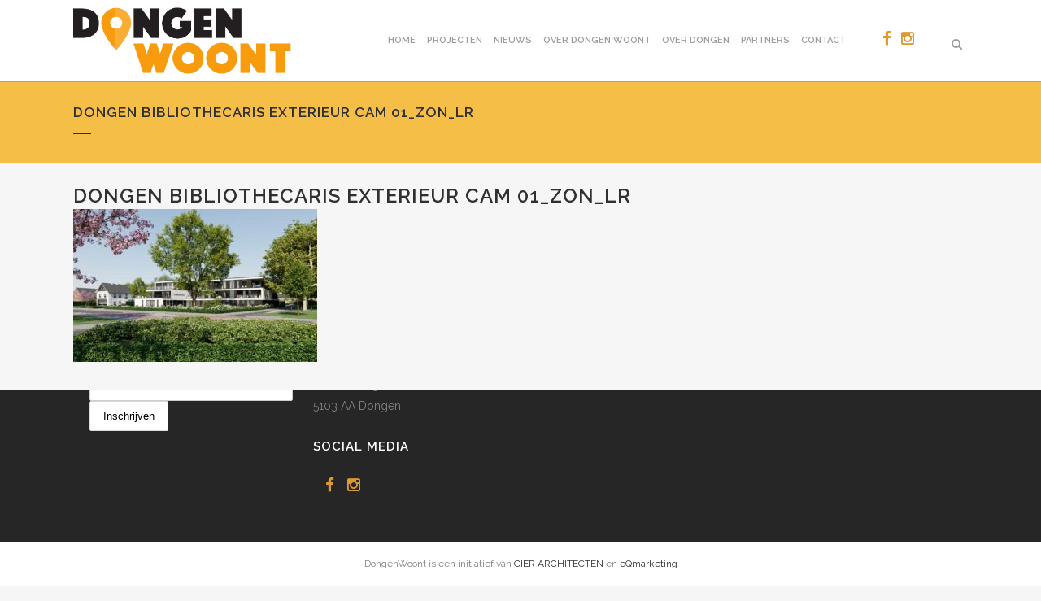

--- FILE ---
content_type: text/html; charset=UTF-8
request_url: https://dongenwoont.nl/brochure-bibliothecaris-vanaf-nu-op-te-halen/dongen-bibliothecaris-exterieur-cam-01_zon_lr/
body_size: 10315
content:
<!DOCTYPE html>
<html lang="nl-NL">
<head>
	<meta charset="UTF-8" />
	
	<title>Dongen Bibliothecaris Exterieur Cam 01_zon_LR - Dongenwoont.nl</title>

	
			
						<meta name="viewport" content="width=device-width,initial-scale=1,user-scalable=no">
		
	<link rel="profile" href="https://gmpg.org/xfn/11" />
	<link rel="pingback" href="https://dongenwoont.nl/xmlrpc.php" />
	<link rel="shortcut icon" type="image/x-icon" href="https://dongenwoont.nl/wp-content/uploads/2013/10/marker-dongenwoont.nl_.png">
	<link rel="apple-touch-icon" href="https://dongenwoont.nl/wp-content/uploads/2013/10/marker-dongenwoont.nl_.png"/>
	<link href='//fonts.googleapis.com/css?family=Raleway:100,200,300,400,500,600,700,800,900,300italic,400italic' rel='stylesheet' type='text/css'>
<meta name='robots' content='index, follow, max-image-preview:large, max-snippet:-1, max-video-preview:-1' />

	<!-- This site is optimized with the Yoast SEO plugin v19.9 - https://yoast.com/wordpress/plugins/seo/ -->
	<link rel="canonical" href="https://dongenwoont.nl/brochure-bibliothecaris-vanaf-nu-op-te-halen/dongen-bibliothecaris-exterieur-cam-01_zon_lr/" />
	<meta property="og:locale" content="nl_NL" />
	<meta property="og:type" content="article" />
	<meta property="og:title" content="Dongen Bibliothecaris Exterieur Cam 01_zon_LR - Dongenwoont.nl" />
	<meta property="og:url" content="https://dongenwoont.nl/brochure-bibliothecaris-vanaf-nu-op-te-halen/dongen-bibliothecaris-exterieur-cam-01_zon_lr/" />
	<meta property="og:site_name" content="Dongenwoont.nl" />
	<meta property="og:image" content="https://dongenwoont.nl/brochure-bibliothecaris-vanaf-nu-op-te-halen/dongen-bibliothecaris-exterieur-cam-01_zon_lr" />
	<meta property="og:image:width" content="2560" />
	<meta property="og:image:height" content="1600" />
	<meta property="og:image:type" content="image/jpeg" />
	<meta name="twitter:card" content="summary_large_image" />
	<script type="application/ld+json" class="yoast-schema-graph">{"@context":"https://schema.org","@graph":[{"@type":"WebPage","@id":"https://dongenwoont.nl/brochure-bibliothecaris-vanaf-nu-op-te-halen/dongen-bibliothecaris-exterieur-cam-01_zon_lr/","url":"https://dongenwoont.nl/brochure-bibliothecaris-vanaf-nu-op-te-halen/dongen-bibliothecaris-exterieur-cam-01_zon_lr/","name":"Dongen Bibliothecaris Exterieur Cam 01_zon_LR - Dongenwoont.nl","isPartOf":{"@id":"https://dongenwoont.nl/#website"},"primaryImageOfPage":{"@id":"https://dongenwoont.nl/brochure-bibliothecaris-vanaf-nu-op-te-halen/dongen-bibliothecaris-exterieur-cam-01_zon_lr/#primaryimage"},"image":{"@id":"https://dongenwoont.nl/brochure-bibliothecaris-vanaf-nu-op-te-halen/dongen-bibliothecaris-exterieur-cam-01_zon_lr/#primaryimage"},"thumbnailUrl":"https://dongenwoont.nl/wp-content/uploads/2020/12/Dongen-Bibliothecaris-Exterieur-Cam-01_zon_LR-scaled.jpg","datePublished":"2020-12-17T13:52:05+00:00","dateModified":"2020-12-17T13:52:05+00:00","breadcrumb":{"@id":"https://dongenwoont.nl/brochure-bibliothecaris-vanaf-nu-op-te-halen/dongen-bibliothecaris-exterieur-cam-01_zon_lr/#breadcrumb"},"inLanguage":"nl-NL","potentialAction":[{"@type":"ReadAction","target":["https://dongenwoont.nl/brochure-bibliothecaris-vanaf-nu-op-te-halen/dongen-bibliothecaris-exterieur-cam-01_zon_lr/"]}]},{"@type":"ImageObject","inLanguage":"nl-NL","@id":"https://dongenwoont.nl/brochure-bibliothecaris-vanaf-nu-op-te-halen/dongen-bibliothecaris-exterieur-cam-01_zon_lr/#primaryimage","url":"https://dongenwoont.nl/wp-content/uploads/2020/12/Dongen-Bibliothecaris-Exterieur-Cam-01_zon_LR-scaled.jpg","contentUrl":"https://dongenwoont.nl/wp-content/uploads/2020/12/Dongen-Bibliothecaris-Exterieur-Cam-01_zon_LR-scaled.jpg","width":2560,"height":1600},{"@type":"BreadcrumbList","@id":"https://dongenwoont.nl/brochure-bibliothecaris-vanaf-nu-op-te-halen/dongen-bibliothecaris-exterieur-cam-01_zon_lr/#breadcrumb","itemListElement":[{"@type":"ListItem","position":1,"name":"Home","item":"https://dongenwoont.nl/"},{"@type":"ListItem","position":2,"name":"Brochure Bibliothecaris: vanaf nu op te vragen","item":"https://dongenwoont.nl/brochure-bibliothecaris-vanaf-nu-op-te-halen/"},{"@type":"ListItem","position":3,"name":"Dongen Bibliothecaris Exterieur Cam 01_zon_LR"}]},{"@type":"WebSite","@id":"https://dongenwoont.nl/#website","url":"https://dongenwoont.nl/","name":"Dongenwoont.nl","description":"Nieuwsplatform over wonen en bouwprojecten in Dongen","potentialAction":[{"@type":"SearchAction","target":{"@type":"EntryPoint","urlTemplate":"https://dongenwoont.nl/?s={search_term_string}"},"query-input":"required name=search_term_string"}],"inLanguage":"nl-NL"}]}</script>
	<!-- / Yoast SEO plugin. -->


<link rel='dns-prefetch' href='//fonts.googleapis.com' />
<link rel="alternate" type="application/rss+xml" title="Dongenwoont.nl &raquo; feed" href="https://dongenwoont.nl/feed/" />
<link rel="alternate" type="application/rss+xml" title="Dongenwoont.nl &raquo; reactiesfeed" href="https://dongenwoont.nl/comments/feed/" />
		<!-- This site uses the Google Analytics by MonsterInsights plugin v9.6.1 - Using Analytics tracking - https://www.monsterinsights.com/ -->
		<!-- Opmerking: MonsterInsights is momenteel niet geconfigureerd op deze site. De site eigenaar moet authenticeren met Google Analytics in de MonsterInsights instellingen scherm. -->
					<!-- No tracking code set -->
				<!-- / Google Analytics by MonsterInsights -->
		<script type="text/javascript">
window._wpemojiSettings = {"baseUrl":"https:\/\/s.w.org\/images\/core\/emoji\/14.0.0\/72x72\/","ext":".png","svgUrl":"https:\/\/s.w.org\/images\/core\/emoji\/14.0.0\/svg\/","svgExt":".svg","source":{"concatemoji":"https:\/\/dongenwoont.nl\/wp-includes\/js\/wp-emoji-release.min.js?ver=d989ed1ff2aba596647001735ebdbec5"}};
/*! This file is auto-generated */
!function(i,n){var o,s,e;function c(e){try{var t={supportTests:e,timestamp:(new Date).valueOf()};sessionStorage.setItem(o,JSON.stringify(t))}catch(e){}}function p(e,t,n){e.clearRect(0,0,e.canvas.width,e.canvas.height),e.fillText(t,0,0);var t=new Uint32Array(e.getImageData(0,0,e.canvas.width,e.canvas.height).data),r=(e.clearRect(0,0,e.canvas.width,e.canvas.height),e.fillText(n,0,0),new Uint32Array(e.getImageData(0,0,e.canvas.width,e.canvas.height).data));return t.every(function(e,t){return e===r[t]})}function u(e,t,n){switch(t){case"flag":return n(e,"\ud83c\udff3\ufe0f\u200d\u26a7\ufe0f","\ud83c\udff3\ufe0f\u200b\u26a7\ufe0f")?!1:!n(e,"\ud83c\uddfa\ud83c\uddf3","\ud83c\uddfa\u200b\ud83c\uddf3")&&!n(e,"\ud83c\udff4\udb40\udc67\udb40\udc62\udb40\udc65\udb40\udc6e\udb40\udc67\udb40\udc7f","\ud83c\udff4\u200b\udb40\udc67\u200b\udb40\udc62\u200b\udb40\udc65\u200b\udb40\udc6e\u200b\udb40\udc67\u200b\udb40\udc7f");case"emoji":return!n(e,"\ud83e\udef1\ud83c\udffb\u200d\ud83e\udef2\ud83c\udfff","\ud83e\udef1\ud83c\udffb\u200b\ud83e\udef2\ud83c\udfff")}return!1}function f(e,t,n){var r="undefined"!=typeof WorkerGlobalScope&&self instanceof WorkerGlobalScope?new OffscreenCanvas(300,150):i.createElement("canvas"),a=r.getContext("2d",{willReadFrequently:!0}),o=(a.textBaseline="top",a.font="600 32px Arial",{});return e.forEach(function(e){o[e]=t(a,e,n)}),o}function t(e){var t=i.createElement("script");t.src=e,t.defer=!0,i.head.appendChild(t)}"undefined"!=typeof Promise&&(o="wpEmojiSettingsSupports",s=["flag","emoji"],n.supports={everything:!0,everythingExceptFlag:!0},e=new Promise(function(e){i.addEventListener("DOMContentLoaded",e,{once:!0})}),new Promise(function(t){var n=function(){try{var e=JSON.parse(sessionStorage.getItem(o));if("object"==typeof e&&"number"==typeof e.timestamp&&(new Date).valueOf()<e.timestamp+604800&&"object"==typeof e.supportTests)return e.supportTests}catch(e){}return null}();if(!n){if("undefined"!=typeof Worker&&"undefined"!=typeof OffscreenCanvas&&"undefined"!=typeof URL&&URL.createObjectURL&&"undefined"!=typeof Blob)try{var e="postMessage("+f.toString()+"("+[JSON.stringify(s),u.toString(),p.toString()].join(",")+"));",r=new Blob([e],{type:"text/javascript"}),a=new Worker(URL.createObjectURL(r),{name:"wpTestEmojiSupports"});return void(a.onmessage=function(e){c(n=e.data),a.terminate(),t(n)})}catch(e){}c(n=f(s,u,p))}t(n)}).then(function(e){for(var t in e)n.supports[t]=e[t],n.supports.everything=n.supports.everything&&n.supports[t],"flag"!==t&&(n.supports.everythingExceptFlag=n.supports.everythingExceptFlag&&n.supports[t]);n.supports.everythingExceptFlag=n.supports.everythingExceptFlag&&!n.supports.flag,n.DOMReady=!1,n.readyCallback=function(){n.DOMReady=!0}}).then(function(){return e}).then(function(){var e;n.supports.everything||(n.readyCallback(),(e=n.source||{}).concatemoji?t(e.concatemoji):e.wpemoji&&e.twemoji&&(t(e.twemoji),t(e.wpemoji)))}))}((window,document),window._wpemojiSettings);
</script>
<style type="text/css">
img.wp-smiley,
img.emoji {
	display: inline !important;
	border: none !important;
	box-shadow: none !important;
	height: 1em !important;
	width: 1em !important;
	margin: 0 0.07em !important;
	vertical-align: -0.1em !important;
	background: none !important;
	padding: 0 !important;
}
</style>
	<link rel='stylesheet' id='layerslider-css' href='https://dongenwoont.nl/wp-content/plugins/LayerSlider/assets/static/layerslider/css/layerslider.css?ver=7.5.3' type='text/css' media='all' />
<link rel='stylesheet' id='ls-google-fonts-css' href='https://fonts.googleapis.com/css?family=Lato:100,100i,200,200i,300,300i,400,400i,500,500i,600,600i,700,700i,800,800i,900,900i%7COpen+Sans:100,100i,200,200i,300,300i,400,400i,500,500i,600,600i,700,700i,800,800i,900,900i%7CIndie+Flower:100,100i,200,200i,300,300i,400,400i,500,500i,600,600i,700,700i,800,800i,900,900i%7COswald:100,100i,200,200i,300,300i,400,400i,500,500i,600,600i,700,700i,800,800i,900,900i' type='text/css' media='all' />
<link rel='stylesheet' id='wp-block-library-css' href='https://dongenwoont.nl/wp-includes/css/dist/block-library/style.min.css?ver=d989ed1ff2aba596647001735ebdbec5' type='text/css' media='all' />
<style id='classic-theme-styles-inline-css' type='text/css'>
/*! This file is auto-generated */
.wp-block-button__link{color:#fff;background-color:#32373c;border-radius:9999px;box-shadow:none;text-decoration:none;padding:calc(.667em + 2px) calc(1.333em + 2px);font-size:1.125em}.wp-block-file__button{background:#32373c;color:#fff;text-decoration:none}
</style>
<style id='global-styles-inline-css' type='text/css'>
body{--wp--preset--color--black: #000000;--wp--preset--color--cyan-bluish-gray: #abb8c3;--wp--preset--color--white: #ffffff;--wp--preset--color--pale-pink: #f78da7;--wp--preset--color--vivid-red: #cf2e2e;--wp--preset--color--luminous-vivid-orange: #ff6900;--wp--preset--color--luminous-vivid-amber: #fcb900;--wp--preset--color--light-green-cyan: #7bdcb5;--wp--preset--color--vivid-green-cyan: #00d084;--wp--preset--color--pale-cyan-blue: #8ed1fc;--wp--preset--color--vivid-cyan-blue: #0693e3;--wp--preset--color--vivid-purple: #9b51e0;--wp--preset--gradient--vivid-cyan-blue-to-vivid-purple: linear-gradient(135deg,rgba(6,147,227,1) 0%,rgb(155,81,224) 100%);--wp--preset--gradient--light-green-cyan-to-vivid-green-cyan: linear-gradient(135deg,rgb(122,220,180) 0%,rgb(0,208,130) 100%);--wp--preset--gradient--luminous-vivid-amber-to-luminous-vivid-orange: linear-gradient(135deg,rgba(252,185,0,1) 0%,rgba(255,105,0,1) 100%);--wp--preset--gradient--luminous-vivid-orange-to-vivid-red: linear-gradient(135deg,rgba(255,105,0,1) 0%,rgb(207,46,46) 100%);--wp--preset--gradient--very-light-gray-to-cyan-bluish-gray: linear-gradient(135deg,rgb(238,238,238) 0%,rgb(169,184,195) 100%);--wp--preset--gradient--cool-to-warm-spectrum: linear-gradient(135deg,rgb(74,234,220) 0%,rgb(151,120,209) 20%,rgb(207,42,186) 40%,rgb(238,44,130) 60%,rgb(251,105,98) 80%,rgb(254,248,76) 100%);--wp--preset--gradient--blush-light-purple: linear-gradient(135deg,rgb(255,206,236) 0%,rgb(152,150,240) 100%);--wp--preset--gradient--blush-bordeaux: linear-gradient(135deg,rgb(254,205,165) 0%,rgb(254,45,45) 50%,rgb(107,0,62) 100%);--wp--preset--gradient--luminous-dusk: linear-gradient(135deg,rgb(255,203,112) 0%,rgb(199,81,192) 50%,rgb(65,88,208) 100%);--wp--preset--gradient--pale-ocean: linear-gradient(135deg,rgb(255,245,203) 0%,rgb(182,227,212) 50%,rgb(51,167,181) 100%);--wp--preset--gradient--electric-grass: linear-gradient(135deg,rgb(202,248,128) 0%,rgb(113,206,126) 100%);--wp--preset--gradient--midnight: linear-gradient(135deg,rgb(2,3,129) 0%,rgb(40,116,252) 100%);--wp--preset--font-size--small: 13px;--wp--preset--font-size--medium: 20px;--wp--preset--font-size--large: 36px;--wp--preset--font-size--x-large: 42px;--wp--preset--spacing--20: 0.44rem;--wp--preset--spacing--30: 0.67rem;--wp--preset--spacing--40: 1rem;--wp--preset--spacing--50: 1.5rem;--wp--preset--spacing--60: 2.25rem;--wp--preset--spacing--70: 3.38rem;--wp--preset--spacing--80: 5.06rem;--wp--preset--shadow--natural: 6px 6px 9px rgba(0, 0, 0, 0.2);--wp--preset--shadow--deep: 12px 12px 50px rgba(0, 0, 0, 0.4);--wp--preset--shadow--sharp: 6px 6px 0px rgba(0, 0, 0, 0.2);--wp--preset--shadow--outlined: 6px 6px 0px -3px rgba(255, 255, 255, 1), 6px 6px rgba(0, 0, 0, 1);--wp--preset--shadow--crisp: 6px 6px 0px rgba(0, 0, 0, 1);}:where(.is-layout-flex){gap: 0.5em;}:where(.is-layout-grid){gap: 0.5em;}body .is-layout-flow > .alignleft{float: left;margin-inline-start: 0;margin-inline-end: 2em;}body .is-layout-flow > .alignright{float: right;margin-inline-start: 2em;margin-inline-end: 0;}body .is-layout-flow > .aligncenter{margin-left: auto !important;margin-right: auto !important;}body .is-layout-constrained > .alignleft{float: left;margin-inline-start: 0;margin-inline-end: 2em;}body .is-layout-constrained > .alignright{float: right;margin-inline-start: 2em;margin-inline-end: 0;}body .is-layout-constrained > .aligncenter{margin-left: auto !important;margin-right: auto !important;}body .is-layout-constrained > :where(:not(.alignleft):not(.alignright):not(.alignfull)){max-width: var(--wp--style--global--content-size);margin-left: auto !important;margin-right: auto !important;}body .is-layout-constrained > .alignwide{max-width: var(--wp--style--global--wide-size);}body .is-layout-flex{display: flex;}body .is-layout-flex{flex-wrap: wrap;align-items: center;}body .is-layout-flex > *{margin: 0;}body .is-layout-grid{display: grid;}body .is-layout-grid > *{margin: 0;}:where(.wp-block-columns.is-layout-flex){gap: 2em;}:where(.wp-block-columns.is-layout-grid){gap: 2em;}:where(.wp-block-post-template.is-layout-flex){gap: 1.25em;}:where(.wp-block-post-template.is-layout-grid){gap: 1.25em;}.has-black-color{color: var(--wp--preset--color--black) !important;}.has-cyan-bluish-gray-color{color: var(--wp--preset--color--cyan-bluish-gray) !important;}.has-white-color{color: var(--wp--preset--color--white) !important;}.has-pale-pink-color{color: var(--wp--preset--color--pale-pink) !important;}.has-vivid-red-color{color: var(--wp--preset--color--vivid-red) !important;}.has-luminous-vivid-orange-color{color: var(--wp--preset--color--luminous-vivid-orange) !important;}.has-luminous-vivid-amber-color{color: var(--wp--preset--color--luminous-vivid-amber) !important;}.has-light-green-cyan-color{color: var(--wp--preset--color--light-green-cyan) !important;}.has-vivid-green-cyan-color{color: var(--wp--preset--color--vivid-green-cyan) !important;}.has-pale-cyan-blue-color{color: var(--wp--preset--color--pale-cyan-blue) !important;}.has-vivid-cyan-blue-color{color: var(--wp--preset--color--vivid-cyan-blue) !important;}.has-vivid-purple-color{color: var(--wp--preset--color--vivid-purple) !important;}.has-black-background-color{background-color: var(--wp--preset--color--black) !important;}.has-cyan-bluish-gray-background-color{background-color: var(--wp--preset--color--cyan-bluish-gray) !important;}.has-white-background-color{background-color: var(--wp--preset--color--white) !important;}.has-pale-pink-background-color{background-color: var(--wp--preset--color--pale-pink) !important;}.has-vivid-red-background-color{background-color: var(--wp--preset--color--vivid-red) !important;}.has-luminous-vivid-orange-background-color{background-color: var(--wp--preset--color--luminous-vivid-orange) !important;}.has-luminous-vivid-amber-background-color{background-color: var(--wp--preset--color--luminous-vivid-amber) !important;}.has-light-green-cyan-background-color{background-color: var(--wp--preset--color--light-green-cyan) !important;}.has-vivid-green-cyan-background-color{background-color: var(--wp--preset--color--vivid-green-cyan) !important;}.has-pale-cyan-blue-background-color{background-color: var(--wp--preset--color--pale-cyan-blue) !important;}.has-vivid-cyan-blue-background-color{background-color: var(--wp--preset--color--vivid-cyan-blue) !important;}.has-vivid-purple-background-color{background-color: var(--wp--preset--color--vivid-purple) !important;}.has-black-border-color{border-color: var(--wp--preset--color--black) !important;}.has-cyan-bluish-gray-border-color{border-color: var(--wp--preset--color--cyan-bluish-gray) !important;}.has-white-border-color{border-color: var(--wp--preset--color--white) !important;}.has-pale-pink-border-color{border-color: var(--wp--preset--color--pale-pink) !important;}.has-vivid-red-border-color{border-color: var(--wp--preset--color--vivid-red) !important;}.has-luminous-vivid-orange-border-color{border-color: var(--wp--preset--color--luminous-vivid-orange) !important;}.has-luminous-vivid-amber-border-color{border-color: var(--wp--preset--color--luminous-vivid-amber) !important;}.has-light-green-cyan-border-color{border-color: var(--wp--preset--color--light-green-cyan) !important;}.has-vivid-green-cyan-border-color{border-color: var(--wp--preset--color--vivid-green-cyan) !important;}.has-pale-cyan-blue-border-color{border-color: var(--wp--preset--color--pale-cyan-blue) !important;}.has-vivid-cyan-blue-border-color{border-color: var(--wp--preset--color--vivid-cyan-blue) !important;}.has-vivid-purple-border-color{border-color: var(--wp--preset--color--vivid-purple) !important;}.has-vivid-cyan-blue-to-vivid-purple-gradient-background{background: var(--wp--preset--gradient--vivid-cyan-blue-to-vivid-purple) !important;}.has-light-green-cyan-to-vivid-green-cyan-gradient-background{background: var(--wp--preset--gradient--light-green-cyan-to-vivid-green-cyan) !important;}.has-luminous-vivid-amber-to-luminous-vivid-orange-gradient-background{background: var(--wp--preset--gradient--luminous-vivid-amber-to-luminous-vivid-orange) !important;}.has-luminous-vivid-orange-to-vivid-red-gradient-background{background: var(--wp--preset--gradient--luminous-vivid-orange-to-vivid-red) !important;}.has-very-light-gray-to-cyan-bluish-gray-gradient-background{background: var(--wp--preset--gradient--very-light-gray-to-cyan-bluish-gray) !important;}.has-cool-to-warm-spectrum-gradient-background{background: var(--wp--preset--gradient--cool-to-warm-spectrum) !important;}.has-blush-light-purple-gradient-background{background: var(--wp--preset--gradient--blush-light-purple) !important;}.has-blush-bordeaux-gradient-background{background: var(--wp--preset--gradient--blush-bordeaux) !important;}.has-luminous-dusk-gradient-background{background: var(--wp--preset--gradient--luminous-dusk) !important;}.has-pale-ocean-gradient-background{background: var(--wp--preset--gradient--pale-ocean) !important;}.has-electric-grass-gradient-background{background: var(--wp--preset--gradient--electric-grass) !important;}.has-midnight-gradient-background{background: var(--wp--preset--gradient--midnight) !important;}.has-small-font-size{font-size: var(--wp--preset--font-size--small) !important;}.has-medium-font-size{font-size: var(--wp--preset--font-size--medium) !important;}.has-large-font-size{font-size: var(--wp--preset--font-size--large) !important;}.has-x-large-font-size{font-size: var(--wp--preset--font-size--x-large) !important;}
.wp-block-navigation a:where(:not(.wp-element-button)){color: inherit;}
:where(.wp-block-post-template.is-layout-flex){gap: 1.25em;}:where(.wp-block-post-template.is-layout-grid){gap: 1.25em;}
:where(.wp-block-columns.is-layout-flex){gap: 2em;}:where(.wp-block-columns.is-layout-grid){gap: 2em;}
.wp-block-pullquote{font-size: 1.5em;line-height: 1.6;}
</style>
<link rel='stylesheet' id='searchandfilter-css' href='https://dongenwoont.nl/wp-content/plugins/search-filter/style.css?ver=1' type='text/css' media='all' />
<link rel='stylesheet' id='mc4wp-form-themes-css' href='https://dongenwoont.nl/wp-content/plugins/mailchimp-for-wp/assets/css/form-themes.css?ver=4.10.6' type='text/css' media='all' />
<link rel='stylesheet' id='default_style-css' href='https://dongenwoont.nl/wp-content/themes/bridge/style.css?ver=d989ed1ff2aba596647001735ebdbec5' type='text/css' media='all' />
<link rel='stylesheet' id='qode_font_awesome-css' href='https://dongenwoont.nl/wp-content/themes/bridge/css/font-awesome/css/font-awesome.min.css?ver=d989ed1ff2aba596647001735ebdbec5' type='text/css' media='all' />
<link rel='stylesheet' id='qode_font_elegant-css' href='https://dongenwoont.nl/wp-content/themes/bridge/css/elegant-icons/style.min.css?ver=d989ed1ff2aba596647001735ebdbec5' type='text/css' media='all' />
<link rel='stylesheet' id='qode_linea_icons-css' href='https://dongenwoont.nl/wp-content/themes/bridge/css/linea-icons/style.css?ver=d989ed1ff2aba596647001735ebdbec5' type='text/css' media='all' />
<link rel='stylesheet' id='stylesheet-css' href='https://dongenwoont.nl/wp-content/themes/bridge/css/stylesheet.min.css?ver=d989ed1ff2aba596647001735ebdbec5' type='text/css' media='all' />
<link rel='stylesheet' id='qode_print-css' href='https://dongenwoont.nl/wp-content/themes/bridge/css/print.css?ver=d989ed1ff2aba596647001735ebdbec5' type='text/css' media='all' />
<link rel='stylesheet' id='mac_stylesheet-css' href='https://dongenwoont.nl/wp-content/themes/bridge/css/mac_stylesheet.css?ver=d989ed1ff2aba596647001735ebdbec5' type='text/css' media='all' />
<link rel='stylesheet' id='webkit-css' href='https://dongenwoont.nl/wp-content/themes/bridge/css/webkit_stylesheet.css?ver=d989ed1ff2aba596647001735ebdbec5' type='text/css' media='all' />
<link rel='stylesheet' id='style_dynamic-css' href='https://dongenwoont.nl/wp-content/themes/bridge/css/style_dynamic.css?ver=1740478465' type='text/css' media='all' />
<link rel='stylesheet' id='responsive-css' href='https://dongenwoont.nl/wp-content/themes/bridge/css/responsive.min.css?ver=d989ed1ff2aba596647001735ebdbec5' type='text/css' media='all' />
<link rel='stylesheet' id='style_dynamic_responsive-css' href='https://dongenwoont.nl/wp-content/themes/bridge/css/style_dynamic_responsive.css?ver=1740478465' type='text/css' media='all' />
<link rel='stylesheet' id='js_composer_front-css' href='https://dongenwoont.nl/wp-content/plugins/js_composer/assets/css/js_composer.min.css?ver=6.10.0' type='text/css' media='all' />
<link rel='stylesheet' id='custom_css-css' href='https://dongenwoont.nl/wp-content/themes/bridge/css/custom_css.css?ver=1740478465' type='text/css' media='all' />
<script type='text/javascript' src='https://dongenwoont.nl/wp-includes/js/jquery/jquery.min.js?ver=3.7.0' id='jquery-core-js'></script>
<script type='text/javascript' src='https://dongenwoont.nl/wp-includes/js/jquery/jquery-migrate.min.js?ver=3.4.1' id='jquery-migrate-js'></script>
<script type='text/javascript' id='layerslider-utils-js-extra'>
/* <![CDATA[ */
var LS_Meta = {"v":"7.5.3","fixGSAP":"1"};
/* ]]> */
</script>
<script type='text/javascript' src='https://dongenwoont.nl/wp-content/plugins/LayerSlider/assets/static/layerslider/js/layerslider.utils.js?ver=7.5.3' id='layerslider-utils-js'></script>
<script type='text/javascript' src='https://dongenwoont.nl/wp-content/plugins/LayerSlider/assets/static/layerslider/js/layerslider.kreaturamedia.jquery.js?ver=7.5.3' id='layerslider-js'></script>
<script type='text/javascript' src='https://dongenwoont.nl/wp-content/plugins/LayerSlider/assets/static/layerslider/js/layerslider.transitions.js?ver=7.5.3' id='layerslider-transitions-js'></script>
<meta name="generator" content="Powered by LayerSlider 7.5.3 - Build Heros, Sliders, and Popups. Create Animations and Beautiful, Rich Web Content as Easy as Never Before on WordPress." />
<!-- LayerSlider updates and docs at: https://layerslider.com -->
<link rel="https://api.w.org/" href="https://dongenwoont.nl/wp-json/" /><link rel="alternate" type="application/json" href="https://dongenwoont.nl/wp-json/wp/v2/media/19226" /><link rel="EditURI" type="application/rsd+xml" title="RSD" href="https://dongenwoont.nl/xmlrpc.php?rsd" />

<link rel='shortlink' href='https://dongenwoont.nl/?p=19226' />
<link rel="alternate" type="application/json+oembed" href="https://dongenwoont.nl/wp-json/oembed/1.0/embed?url=https%3A%2F%2Fdongenwoont.nl%2Fbrochure-bibliothecaris-vanaf-nu-op-te-halen%2Fdongen-bibliothecaris-exterieur-cam-01_zon_lr%2F" />
<link rel="alternate" type="text/xml+oembed" href="https://dongenwoont.nl/wp-json/oembed/1.0/embed?url=https%3A%2F%2Fdongenwoont.nl%2Fbrochure-bibliothecaris-vanaf-nu-op-te-halen%2Fdongen-bibliothecaris-exterieur-cam-01_zon_lr%2F&#038;format=xml" />
<script type="text/javascript">
(function(url){
	if(/(?:Chrome\/26\.0\.1410\.63 Safari\/537\.31|WordfenceTestMonBot)/.test(navigator.userAgent)){ return; }
	var addEvent = function(evt, handler) {
		if (window.addEventListener) {
			document.addEventListener(evt, handler, false);
		} else if (window.attachEvent) {
			document.attachEvent('on' + evt, handler);
		}
	};
	var removeEvent = function(evt, handler) {
		if (window.removeEventListener) {
			document.removeEventListener(evt, handler, false);
		} else if (window.detachEvent) {
			document.detachEvent('on' + evt, handler);
		}
	};
	var evts = 'contextmenu dblclick drag dragend dragenter dragleave dragover dragstart drop keydown keypress keyup mousedown mousemove mouseout mouseover mouseup mousewheel scroll'.split(' ');
	var logHuman = function() {
		if (window.wfLogHumanRan) { return; }
		window.wfLogHumanRan = true;
		var wfscr = document.createElement('script');
		wfscr.type = 'text/javascript';
		wfscr.async = true;
		wfscr.src = url + '&r=' + Math.random();
		(document.getElementsByTagName('head')[0]||document.getElementsByTagName('body')[0]).appendChild(wfscr);
		for (var i = 0; i < evts.length; i++) {
			removeEvent(evts[i], logHuman);
		}
	};
	for (var i = 0; i < evts.length; i++) {
		addEvent(evts[i], logHuman);
	}
})('//dongenwoont.nl/?wordfence_lh=1&hid=096BE0662E7B704B8B941CD32B55BF0F');
</script><style>.mc4wp-checkbox-wp-comment-form{clear:both;width:auto;display:block;position:static}.mc4wp-checkbox-wp-comment-form input{float:none;vertical-align:middle;-webkit-appearance:checkbox;width:auto;max-width:21px;margin:0 6px 0 0;padding:0;position:static;display:inline-block!important}.mc4wp-checkbox-wp-comment-form label{float:none;cursor:pointer;width:auto;margin:0 0 16px;display:block;position:static}</style><style>.mc4wp-checkbox-wp-registration-form{clear:both;width:auto;display:block;position:static}.mc4wp-checkbox-wp-registration-form input{float:none;vertical-align:middle;-webkit-appearance:checkbox;width:auto;max-width:21px;margin:0 6px 0 0;padding:0;position:static;display:inline-block!important}.mc4wp-checkbox-wp-registration-form label{float:none;cursor:pointer;width:auto;margin:0 0 16px;display:block;position:static}</style><meta name="generator" content="Powered by WPBakery Page Builder - drag and drop page builder for WordPress."/>
		<style type="text/css" id="wp-custom-css">
			.vc_btn3.vc_btn3-color-juicy-pink, .vc_btn3.vc_btn3-color-juicy-pink.vc_btn3-style-flat {
	background-color: #f5be46;
}

.vc_btn3.vc_btn3-color-juicy-pink, .vc_btn3.vc_btn3-color-juicy-pink.vc_btn3-style-flat:hover {
	background-color: #c12c8a;
}

.logo_wrapper[style*="100px"] a img {
		transform: scale(0.9);
    transform-origin: left;
}

.drop_down .second .inner > ul,
li.narrow .second .inner ul {
  display: inline-block;
  position: relative;
  background-color: #FFFFFF;
  border-color: #9D9D9D;
}

.drop_down .second .inner > ul,
li.narrow .second .inner ul :hover {
	color: #abb8c3;
}		</style>
		<noscript><style> .wpb_animate_when_almost_visible { opacity: 1; }</style></noscript></head>

<body data-rsssl=1 class="attachment attachment-template-default single single-attachment postid-19226 attachmentid-19226 attachment-jpeg  qode-theme-ver-9.5 wpb-js-composer js-comp-ver-6.10.0 vc_non_responsive" itemscope itemtype="http://schema.org/WebPage">

						<div class="wrapper">
	<div class="wrapper_inner">
	<!-- Google Analytics start -->
		<!-- Google Analytics end -->

	


<header class=" scroll_header_top_area  fixed scrolled_not_transparent with_border page_header">
    <div class="header_inner clearfix">

		
					<form role="search" id="searchform" action="https://dongenwoont.nl/" class="qode_search_form" method="get">
									<div class="container">
					<div class="container_inner clearfix">
				
                <i class="qode_icon_font_awesome fa fa-search qode_icon_in_search" ></i>				<input type="text" placeholder="Zoeken" name="s" class="qode_search_field" autocomplete="off" />
				<input type="submit" value="Search" />

				<div class="qode_search_close">
					<a href="#">
                        <i class="qode_icon_font_awesome fa fa-times qode_icon_in_search" ></i>					</a>
				</div>
										</div>
					</div>
							</form>
				
		<div class="header_top_bottom_holder">
		<div class="header_bottom clearfix" style='' >
		    				<div class="container">
					<div class="container_inner clearfix">
                    			                					<div class="header_inner_left">
                        													<div class="mobile_menu_button">
                                <span>
                                    <i class="qode_icon_font_awesome fa fa-bars " ></i>                                </span>
                            </div>
												<div class="logo_wrapper">
                            							<div class="q_logo">
								<a itemprop="url" href="https://dongenwoont.nl/">
									<img itemprop="image" class="normal" src="https://dongenwoont.nl/wp-content/uploads/2020/12/logo.png" alt="Logo"/>
									<img itemprop="image" class="light" src="https://dongenwoont.nl/wp-content/themes/bridge/img/logo.png" alt="Logo"/>
									<img itemprop="image" class="dark" src="https://dongenwoont.nl/wp-content/themes/bridge/img/logo_black.png" alt="Logo"/>
									<img itemprop="image" class="sticky" src="https://dongenwoont.nl/wp-content/themes/bridge/img/logo_black.png" alt="Logo"/>
									<img itemprop="image" class="mobile" src="https://dongenwoont.nl/wp-content/uploads/2020/12/logo.png" alt="Logo"/>
																	</a>
							</div>
                            						</div>
                                                					</div>
                    					                                                							<div class="header_inner_right">
                                <div class="side_menu_button_wrapper right">
																			<div class="header_bottom_right_widget_holder"><div class="header_bottom_widget widget_text">			<div class="textwidget"><p><div class="wpb_column vc_column_container vc_col-sm-12"><div class="vc_column-inner"><div class="wpb_wrapper"><span class='q_social_icon_holder normal_social' ><a itemprop='url' href='https://www.facebook.com/pages/Dongen-Woont/347998222062211?fref=ts' target='_blank' rel="noopener"><i class="qode_icon_font_awesome fa fa-facebook fa-lg simple_social" style="color: #dd9933;" ></i></a></span><span class='q_social_icon_holder normal_social' ><a itemprop='url' href='https://www.instagram.com/dongenwoont' target='_blank' rel="noopener"><i class="qode_icon_font_awesome fa fa-instagram fa-lg simple_social" style="color: #dd9933;" ></i></a></span></div></div></div>	<div class="vc_empty_space"  style="height: 32px" ><span
			class="vc_empty_space_inner">
			<span class="empty_space_image"  ></span>
		</span></div>

</p>
</div>
		</div></div>
																		                                    <div class="side_menu_button">
									
																					<a class="search_button search_slides_from_window_top normal" href="javascript:void(0)">
                                                <i class="qode_icon_font_awesome fa fa-search " ></i>											</a>
								
																					                                                                                                                    </div>
                                </div>
							</div>
												
						
						<nav class="main_menu drop_down right">
						<ul id="menu-nieuw_menu" class=""><li id="nav-menu-item-16789" class="menu-item menu-item-type-post_type menu-item-object-page menu-item-home  narrow"><a href="https://dongenwoont.nl/" class=""><i class="menu_icon blank fa"></i><span>Home</span><span class="plus"></span></a></li>
<li id="nav-menu-item-16987" class="menu-item menu-item-type-post_type menu-item-object-page menu-item-has-children  has_sub narrow"><a href="https://dongenwoont.nl/projecten/" class=""><i class="menu_icon blank fa"></i><span>Projecten</span><span class="plus"></span></a>
<div class="second"><div class="inner"><ul>
	<li id="nav-menu-item-20042" class="menu-item menu-item-type-post_type menu-item-object-page "><a href="https://dongenwoont.nl/gerealiseerde-projecten/" class=""><i class="menu_icon blank fa"></i><span>Gerealiseerde projecten</span><span class="plus"></span></a></li>
</ul></div></div>
</li>
<li id="nav-menu-item-16958" class="menu-item menu-item-type-post_type menu-item-object-page  narrow"><a href="https://dongenwoont.nl/nieuws/" class=""><i class="menu_icon blank fa"></i><span>Nieuws</span><span class="plus"></span></a></li>
<li id="nav-menu-item-16788" class="menu-item menu-item-type-post_type menu-item-object-page  narrow"><a href="https://dongenwoont.nl/over-dongen-woont/" class=""><i class="menu_icon blank fa"></i><span>Over Dongen Woont</span><span class="plus"></span></a></li>
<li id="nav-menu-item-16787" class="menu-item menu-item-type-post_type menu-item-object-page  narrow"><a href="https://dongenwoont.nl/over-dongen/" class=""><i class="menu_icon blank fa"></i><span>Over dongen</span><span class="plus"></span></a></li>
<li id="nav-menu-item-16912" class="menu-item menu-item-type-post_type menu-item-object-page  narrow"><a href="https://dongenwoont.nl/partners/" class=""><i class="menu_icon blank fa"></i><span>Partners</span><span class="plus"></span></a></li>
<li id="nav-menu-item-16792" class="menu-item menu-item-type-post_type menu-item-object-page  narrow"><a href="https://dongenwoont.nl/contact/" class=""><i class="menu_icon blank fa"></i><span>Contact</span><span class="plus"></span></a></li>
</ul>						</nav>
						                        										<nav class="mobile_menu">
                        <ul id="menu-nieuw_menu-1" class=""><li id="mobile-menu-item-16789" class="menu-item menu-item-type-post_type menu-item-object-page menu-item-home "><a href="https://dongenwoont.nl/" class=""><span>Home</span></a><span class="mobile_arrow"><i class="fa fa-angle-right"></i><i class="fa fa-angle-down"></i></span></li>
<li id="mobile-menu-item-16987" class="menu-item menu-item-type-post_type menu-item-object-page menu-item-has-children  has_sub"><a href="https://dongenwoont.nl/projecten/" class=""><span>Projecten</span></a><span class="mobile_arrow"><i class="fa fa-angle-right"></i><i class="fa fa-angle-down"></i></span>
<ul class="sub_menu">
	<li id="mobile-menu-item-20042" class="menu-item menu-item-type-post_type menu-item-object-page "><a href="https://dongenwoont.nl/gerealiseerde-projecten/" class=""><span>Gerealiseerde projecten</span></a><span class="mobile_arrow"><i class="fa fa-angle-right"></i><i class="fa fa-angle-down"></i></span></li>
</ul>
</li>
<li id="mobile-menu-item-16958" class="menu-item menu-item-type-post_type menu-item-object-page "><a href="https://dongenwoont.nl/nieuws/" class=""><span>Nieuws</span></a><span class="mobile_arrow"><i class="fa fa-angle-right"></i><i class="fa fa-angle-down"></i></span></li>
<li id="mobile-menu-item-16788" class="menu-item menu-item-type-post_type menu-item-object-page "><a href="https://dongenwoont.nl/over-dongen-woont/" class=""><span>Over Dongen Woont</span></a><span class="mobile_arrow"><i class="fa fa-angle-right"></i><i class="fa fa-angle-down"></i></span></li>
<li id="mobile-menu-item-16787" class="menu-item menu-item-type-post_type menu-item-object-page "><a href="https://dongenwoont.nl/over-dongen/" class=""><span>Over dongen</span></a><span class="mobile_arrow"><i class="fa fa-angle-right"></i><i class="fa fa-angle-down"></i></span></li>
<li id="mobile-menu-item-16912" class="menu-item menu-item-type-post_type menu-item-object-page "><a href="https://dongenwoont.nl/partners/" class=""><span>Partners</span></a><span class="mobile_arrow"><i class="fa fa-angle-right"></i><i class="fa fa-angle-down"></i></span></li>
<li id="mobile-menu-item-16792" class="menu-item menu-item-type-post_type menu-item-object-page "><a href="https://dongenwoont.nl/contact/" class=""><span>Contact</span></a><span class="mobile_arrow"><i class="fa fa-angle-right"></i><i class="fa fa-angle-down"></i></span></li>
</ul>					</nav>
			                    					</div>
				</div>
				</div>
	</div>
	</div>

</header>
		

    		<a id='back_to_top' href='#'>
			<span class="fa-stack">
				<i class="fa fa-arrow-up" style=""></i>
			</span>
		</a>
	    	
    
		
	
    
<div class="content ">
						<div class="content_inner  ">
						<div class="title_outer title_without_animation"    data-height="201">
		<div class="title title_size_small  position_left " style="height:201px;">
			<div class="image not_responsive"></div>
										<div class="title_holder"  style="padding-top:101px;height:100px;">
					<div class="container">
						<div class="container_inner clearfix">
								<div class="title_subtitle_holder" >
                                                                									<h1 ><span>Dongen Bibliothecaris Exterieur Cam 01_zon_LR</span></h1>
																			<span class="separator small left"  ></span>
																	
																										                                                            </div>
						</div>
					</div>
				</div>
								</div>
			</div>
										<div class="container">
														<div class="container_inner default_template_holder" >
															<div class="blog_single blog_holder">
								<article id="post-19226" class="post-19226 attachment type-attachment status-inherit hentry">
			<div class="post_content_holder">
								<div class="post_text">
					<div class="post_text_inner">
						<h2 itemprop="name" class="entry_title"><span itemprop="dateCreated" class="date entry_date updated">17 dec<meta itemprop="interactionCount" content="UserComments: 0"/></span> Dongen Bibliothecaris Exterieur Cam 01_zon_LR</h2>
						<div class="post_info">
							<span class="time">Geplaatst op 14:52h</span>
							in 							<span class="post_author">
								door								<a itemprop="author" class="post_author_link" href="https://dongenwoont.nl/author/contact/">Contact Dongen Woont</a>
							</span>
							                                    						</div>
						<p class="attachment"><a href='https://dongenwoont.nl/wp-content/uploads/2020/12/Dongen-Bibliothecaris-Exterieur-Cam-01_zon_LR-scaled.jpg'><img fetchpriority="high" width="300" height="188" src="https://dongenwoont.nl/wp-content/uploads/2020/12/Dongen-Bibliothecaris-Exterieur-Cam-01_zon_LR-300x188.jpg" class="attachment-medium size-medium" alt="" decoding="async" srcset="https://dongenwoont.nl/wp-content/uploads/2020/12/Dongen-Bibliothecaris-Exterieur-Cam-01_zon_LR-300x188.jpg 300w, https://dongenwoont.nl/wp-content/uploads/2020/12/Dongen-Bibliothecaris-Exterieur-Cam-01_zon_LR-1024x640.jpg 1024w, https://dongenwoont.nl/wp-content/uploads/2020/12/Dongen-Bibliothecaris-Exterieur-Cam-01_zon_LR-768x480.jpg 768w, https://dongenwoont.nl/wp-content/uploads/2020/12/Dongen-Bibliothecaris-Exterieur-Cam-01_zon_LR-1536x960.jpg 1536w, https://dongenwoont.nl/wp-content/uploads/2020/12/Dongen-Bibliothecaris-Exterieur-Cam-01_zon_LR-2048x1280.jpg 2048w, https://dongenwoont.nl/wp-content/uploads/2020/12/Dongen-Bibliothecaris-Exterieur-Cam-01_zon_LR-700x438.jpg 700w" sizes="(max-width: 300px) 100vw, 300px" /></a></p>
					</div>
				</div>
			</div>
		
	    	</article>													<br/><br/>						                        </div>

                    					</div>
                                 </div>
	


				<div class="container">
			<div class="container_inner clearfix">
			<div class="content_bottom" >
					</div>
							</div>
				</div>
					
	</div>
</div>



	<footer class="uncover">
		<div class="footer_inner clearfix">
				<div class="footer_top_holder">
            			<div class="footer_top">
								<div class="container">
					<div class="container_inner">
																	<div class="four_columns clearfix">
								<div class="column1 footer_col1">
									<div class="column_inner">
																			</div>
								</div>
								<div class="column2 footer_col2">
									<div class="column_inner">
																			</div>
								</div>
								<div class="column3 footer_col3">
									<div class="column_inner">
										<div id="text-26" class="widget widget_text"><h5>Nieuwsbrief</h5>			<div class="textwidget"><script>(function() {
	window.mc4wp = window.mc4wp || {
		listeners: [],
		forms: {
			on: function(evt, cb) {
				window.mc4wp.listeners.push(
					{
						event   : evt,
						callback: cb
					}
				);
			}
		}
	}
})();
</script><!-- Mailchimp for WordPress v4.10.6 - https://wordpress.org/plugins/mailchimp-for-wp/ --><form id="mc4wp-form-1" class="mc4wp-form mc4wp-form-17821 mc4wp-form-theme mc4wp-form-theme-light" method="post" data-id="17821" data-name="Standaard inschrijfformulier" ><div class="mc4wp-form-fields"><p>
	<label>Nieuwsbrief</label>
	<input type="email" name="EMAIL" placeholder="Jouw e-mailadres" required />
</p>

<p>
	<input type="submit" value="Inschrijven" />
</p></div><label style="display: none !important;">Laat dit veld leeg als je een mens bent: <input type="text" name="_mc4wp_honeypot" value="" tabindex="-1" autocomplete="off" /></label><input type="hidden" name="_mc4wp_timestamp" value="1768982098" /><input type="hidden" name="_mc4wp_form_id" value="17821" /><input type="hidden" name="_mc4wp_form_element_id" value="mc4wp-form-1" /><div class="mc4wp-response"></div></form><!-- / Mailchimp for WordPress Plugin --></div>
		</div>									</div>
								</div>
								<div class="column4 footer_col4">
									<div class="column_inner">
										<div id="text-23" class="widget widget_text"><h5>Contactgegevens</h5>			<div class="textwidget">Dongenwoont.nl<br>
Bolkensteeg 25<br>
5103 AA Dongen<br><br></div>
		</div><div id="text-25" class="widget widget_text"><h5>Social Media</h5>			<div class="textwidget"><p><div class="wpb_column vc_column_container vc_col-sm-12"><div class="vc_column-inner"><div class="wpb_wrapper"><span class='q_social_icon_holder normal_social' ><a itemprop='url' href='https://www.facebook.com/pages/Dongen-Woont/347998222062211?fref=ts' target='_blank' rel="noopener"><i class="qode_icon_font_awesome fa fa-facebook fa-lg simple_social" style="color: #dd9933;" ></i></a></span><span class='q_social_icon_holder normal_social' ><a itemprop='url' href='https://www.instagram.com/dongenwoont' target='_blank' rel="noopener"><i class="qode_icon_font_awesome fa fa-instagram fa-lg simple_social" style="color: #dd9933;" ></i></a></span></div></div></div>	<div class="vc_empty_space"  style="height: 32px" ><span
			class="vc_empty_space_inner">
			<span class="empty_space_image"  ></span>
		</span></div>

</p>
</div>
		</div>									</div>
								</div>
							</div>
															</div>
				</div>
							</div>
					</div>
							<div class="footer_bottom_holder">
                									<div class="footer_bottom">
							<div class="textwidget">DongenWoont is een initiatief van <a href="http://www.cierarchitecten.nl">CIER ARCHITECTEN</a> en <a href="http://www.eqmarketing.nl">eQmarketing</a></div>
					</div>
								</div>
				</div>
	</footer>
			
</div>
</div>
<script>(function() {function maybePrefixUrlField () {
  const value = this.value.trim()
  if (value !== '' && value.indexOf('http') !== 0) {
    this.value = 'http://' + value
  }
}

const urlFields = document.querySelectorAll('.mc4wp-form input[type="url"]')
for (let j = 0; j < urlFields.length; j++) {
  urlFields[j].addEventListener('blur', maybePrefixUrlField)
}
})();</script><script type="text/html" id="wpb-modifications"></script><script type='text/javascript' id='qode-like-js-extra'>
/* <![CDATA[ */
var qodeLike = {"ajaxurl":"https:\/\/dongenwoont.nl\/wp-admin\/admin-ajax.php"};
/* ]]> */
</script>
<script type='text/javascript' src='https://dongenwoont.nl/wp-content/themes/bridge/js/qode-like.min.js?ver=d989ed1ff2aba596647001735ebdbec5' id='qode-like-js'></script>
<script type='text/javascript' src='https://dongenwoont.nl/wp-content/themes/bridge/js/plugins.js?ver=d989ed1ff2aba596647001735ebdbec5' id='plugins-js'></script>
<script type='text/javascript' src='https://dongenwoont.nl/wp-content/themes/bridge/js/jquery.carouFredSel-6.2.1.min.js?ver=d989ed1ff2aba596647001735ebdbec5' id='carouFredSel-js'></script>
<script type='text/javascript' src='https://dongenwoont.nl/wp-content/themes/bridge/js/lemmon-slider.min.js?ver=d989ed1ff2aba596647001735ebdbec5' id='lemmonSlider-js'></script>
<script type='text/javascript' src='https://dongenwoont.nl/wp-content/themes/bridge/js/jquery.fullPage.min.js?ver=d989ed1ff2aba596647001735ebdbec5' id='one_page_scroll-js'></script>
<script type='text/javascript' src='https://dongenwoont.nl/wp-content/themes/bridge/js/jquery.mousewheel.min.js?ver=d989ed1ff2aba596647001735ebdbec5' id='mousewheel-js'></script>
<script type='text/javascript' src='https://dongenwoont.nl/wp-content/themes/bridge/js/jquery.touchSwipe.min.js?ver=d989ed1ff2aba596647001735ebdbec5' id='touchSwipe-js'></script>
<script type='text/javascript' src='https://dongenwoont.nl/wp-content/plugins/js_composer/assets/lib/bower/isotope/dist/isotope.pkgd.min.js?ver=6.10.0' id='isotope-js'></script>
<script type='text/javascript' src='https://dongenwoont.nl/wp-content/themes/bridge/js/default_dynamic.js?ver=1740478465' id='default_dynamic-js'></script>
<script type='text/javascript' src='https://dongenwoont.nl/wp-content/themes/bridge/js/default.min.js?ver=d989ed1ff2aba596647001735ebdbec5' id='default-js'></script>
<script type='text/javascript' src='https://dongenwoont.nl/wp-content/themes/bridge/js/custom_js.js?ver=1740478465' id='custom_js-js'></script>
<script type='text/javascript' src='https://dongenwoont.nl/wp-includes/js/comment-reply.min.js?ver=d989ed1ff2aba596647001735ebdbec5' id='comment-reply-js'></script>
<script type='text/javascript' src='https://dongenwoont.nl/wp-content/plugins/js_composer/assets/js/dist/js_composer_front.min.js?ver=6.10.0' id='wpb_composer_front_js-js'></script>
<script type='text/javascript' defer src='https://dongenwoont.nl/wp-content/plugins/mailchimp-for-wp/assets/js/forms.js?ver=4.10.6' id='mc4wp-forms-api-js'></script>
</body>
</html>	